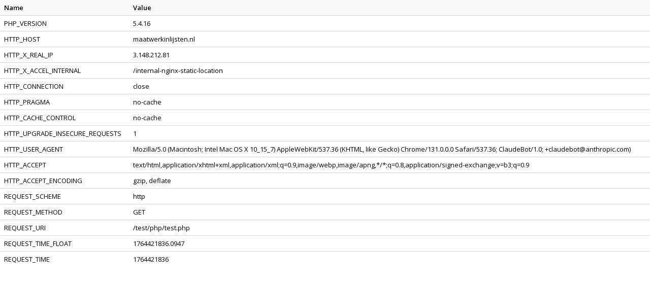

--- FILE ---
content_type: text/html
request_url: http://maatwerkinlijsten.nl/test/php/test.php
body_size: 1886
content:
<!DOCTYPE html PUBLIC "-//W3C//DTD XHTML 1.0 Strict//EN"
"http://www.w3.org/TR/xhtml1/DTD/xhtml1-strict.dtd">
<html xmlns="http://www.w3.org/1999/xhtml" xml:lang="en" lang="en">
<head>
<title></title>
<meta http-equiv="Content-Type" content="text/html; charset=utf-8" />
<link rel="stylesheet" type="text/css" href="../../css/style.css" />
</head>
<body class="test-data">
<table cellspacing="0" cellpadding="0" border="0">
<tr class="subhead" align="Left"><th>Name</th><th>Value</th></tr>
<tr class="normal"><td>PHP_VERSION</td><td>5.4.16</td></tr>
<tr class="alt"><td>HTTP_HOST</td><td>maatwerkinlijsten.nl</td></tr>
<tr class="normal"><td>HTTP_X_REAL_IP</td><td>3.148.212.81</td></tr>
<tr class="alt"><td>HTTP_X_ACCEL_INTERNAL</td><td>/internal-nginx-static-location</td></tr>
<tr class="normal"><td>HTTP_CONNECTION</td><td>close</td></tr>
<tr class="alt"><td>HTTP_PRAGMA</td><td>no-cache</td></tr>
<tr class="normal"><td>HTTP_CACHE_CONTROL</td><td>no-cache</td></tr>
<tr class="alt"><td>HTTP_UPGRADE_INSECURE_REQUESTS</td><td>1</td></tr>
<tr class="normal"><td>HTTP_USER_AGENT</td><td>Mozilla/5.0 (Macintosh; Intel Mac OS X 10_15_7) AppleWebKit/537.36 (KHTML, like Gecko) Chrome/131.0.0.0 Safari/537.36; ClaudeBot/1.0; +claudebot@anthropic.com)</td></tr>
<tr class="alt"><td>HTTP_ACCEPT</td><td>text/html,application/xhtml+xml,application/xml;q=0.9,image/webp,image/apng,*/*;q=0.8,application/signed-exchange;v=b3;q=0.9</td></tr>
<tr class="normal"><td>HTTP_ACCEPT_ENCODING</td><td>gzip, deflate</td></tr>
<tr class="alt"><td>REQUEST_SCHEME</td><td>http</td></tr>
<tr class="normal"><td>REQUEST_METHOD</td><td>GET</td></tr>
<tr class="alt"><td>REQUEST_URI</td><td>/test/php/test.php</td></tr>
<tr class="normal"><td>REQUEST_TIME_FLOAT</td><td>1764421836.0947</td></tr>
<tr class="alt"><td>REQUEST_TIME</td><td>1764421836</td></tr>
</table>
</body>
</html>